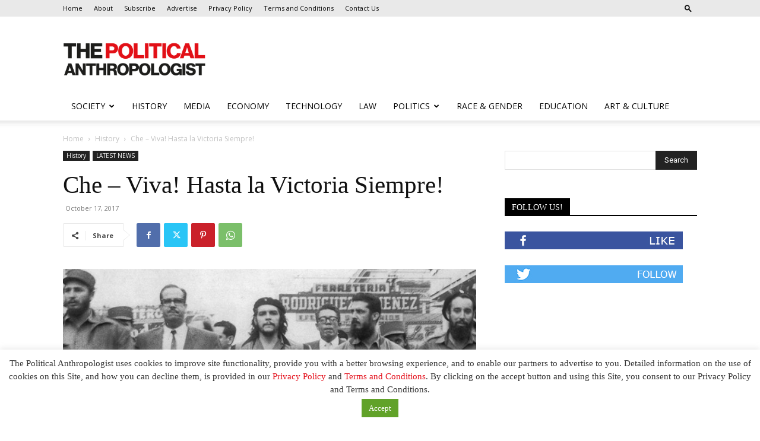

--- FILE ---
content_type: text/html; charset=utf-8
request_url: https://www.google.com/recaptcha/api2/aframe
body_size: 265
content:
<!DOCTYPE HTML><html><head><meta http-equiv="content-type" content="text/html; charset=UTF-8"></head><body><script nonce="-xY1rTY0nx1_f8e3DPdQ-A">/** Anti-fraud and anti-abuse applications only. See google.com/recaptcha */ try{var clients={'sodar':'https://pagead2.googlesyndication.com/pagead/sodar?'};window.addEventListener("message",function(a){try{if(a.source===window.parent){var b=JSON.parse(a.data);var c=clients[b['id']];if(c){var d=document.createElement('img');d.src=c+b['params']+'&rc='+(localStorage.getItem("rc::a")?sessionStorage.getItem("rc::b"):"");window.document.body.appendChild(d);sessionStorage.setItem("rc::e",parseInt(sessionStorage.getItem("rc::e")||0)+1);localStorage.setItem("rc::h",'1769030384881');}}}catch(b){}});window.parent.postMessage("_grecaptcha_ready", "*");}catch(b){}</script></body></html>